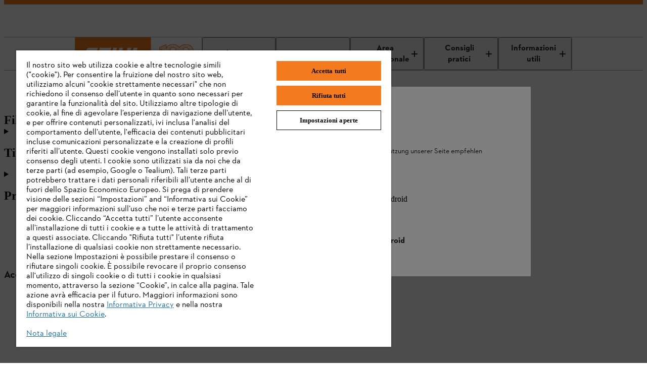

--- FILE ---
content_type: image/svg+xml
request_url: https://www.stihl.it/content/dam/stihl/system-assets/icons/logo_browser-chrome.svg
body_size: -2515
content:
<svg version="1.1" xmlns="http://www.w3.org/2000/svg" xmlns:xlink="http://www.w3.org/1999/xlink" x="0px"
   y="0px" width="176" height="176" viewBox="0 0 176 176" xml:space="preserve">
 <defs>
  <circle id="a" cy="96" cx="96" r="88"/>
 </defs>
 <clipPath id="b">
  <use width="100%" overflow="visible" xlink:href="#a" height="100%"/>
 </clipPath>
 <g transform="translate(-7 -7)" clip-path="url(#b)">
  <path d="m21.97 8v108h39.39l34.64-60h88v-48z" fill="#db4437"/>
  <linearGradient id="c" y2="44.354" gradientUnits="userSpaceOnUse" y1="75.021" x2="81.837" x1="29.337">
   <stop stop-color="#A52714" stop-opacity=".6" offset="0"/>
   <stop stop-color="#A52714" stop-opacity="0" offset=".66"/>
  </linearGradient>
  <path d="m21.97 8v108h39.39l34.64-60h88v-48z" fill="url(#c)"/>
 </g>
 <path clip-path="url(#b)" fill-opacity=".15" d="m62.31 115.65l-39.83-68.31-0.58 1 39.54 67.8z" transform="translate(-7 -7)" fill="#3e2723"/>
 <g transform="translate(-7 -7)" clip-path="url(#b)">
  <path d="m8 184h83.77l38.88-38.88v-29.12h-69.29l-53.36-91.52z" fill="#0f9d58"/>
  <linearGradient id="d" y2="130.33" gradientUnits="userSpaceOnUse" y1="164.5" x2="52.538" x1="110.87">
   <stop stop-color="#055524" stop-opacity=".4" offset="0"/>
   <stop stop-color="#055524" stop-opacity="0" offset=".33"/>
  </linearGradient>
  <path d="m8 184h83.77l38.88-38.88v-29.12h-69.29l-53.36-91.52z" fill="url(#d)"/>
 </g>
 <path clip-path="url(#b)" fill-opacity=".15" d="m129.84 117.33l-0.83-0.48-38.39 67.15h1.15l38.1-66.64z" transform="translate(-7 -7)" fill="#263238"/>
 <g transform="translate(-7 -7)" clip-path="url(#b)">
  <defs>
   <path id="e" d="m8 184h83.77l38.88-38.88v-29.12h-69.29l-53.36-91.52z"/>
  </defs>
  <clipPath id="f">
   <use width="100%" overflow="visible" xlink:href="#e" height="100%"/>
  </clipPath>
  <g clip-path="url(#f)">
   <path d="m96 56l34.65 60-38.88 68h92.23v-128z" fill="#ffcd40"/>
   <linearGradient id="g" y2="114.13" gradientUnits="userSpaceOnUse" y1="49.804" x2="136.55" x1="121.86">
    <stop stop-color="#EA6100" stop-opacity=".3" offset="0"/>
    <stop stop-color="#EA6100" stop-opacity="0" offset=".66"/>
   </linearGradient>
   <path d="m96 56l34.65 60-38.88 68h92.23v-128z" fill="url(#g)"/>
  </g>
 </g>
 <g transform="translate(-7 -7)" clip-path="url(#b)">
  <path d="m96 56l34.65 60-38.88 68h92.23v-128z" fill="#ffcd40"/>
  <path d="m96 56l34.65 60-38.88 68h92.23v-128z" fill="url(#g)"/>
 </g>
 <g transform="translate(-7 -7)" clip-path="url(#b)">
  <defs>
   <path id="i" d="m96 56l34.65 60-38.88 68h92.23v-128z"/>
  </defs>
  <clipPath id="j">
   <use width="100%" overflow="visible" xlink:href="#i" height="100%"/>
  </clipPath>
  <g clip-path="url(#j)">
   <path d="m21.97 8v108h39.39l34.64-60h88v-48z" fill="#db4437"/>
   <path d="m21.97 8v108h39.39l34.64-60h88v-48z" fill="url(#c)"/>
  </g>
 </g>
 <radialGradient id="l" gradientUnits="userSpaceOnUse" cy="55.948" cx="668.18" gradientTransform="translate(-576)" r="84.078">
  <stop stop-color="#3E2723" stop-opacity=".2" offset="0"/>
  <stop stop-color="#3E2723" stop-opacity="0" offset="1"/>
 </radialGradient>
 <path clip-path="url(#b)" d="m96 56v20.95l78.4-20.95z" transform="translate(-7 -7)" fill="url(#l)"/>
 <g transform="translate(-7 -7)" clip-path="url(#b)">
  <defs>
   <path id="m" d="m21.97 8v40.34l39.39 67.66 34.64-60h88v-48z"/>
  </defs>
  <clipPath id="n">
   <use width="100%" overflow="visible" xlink:href="#m" height="100%"/>
  </clipPath>
  <g clip-path="url(#n)">
   <path d="m8 184h83.77l38.88-38.88v-29.12h-69.29l-53.36-91.52z" fill="#0f9d58"/>
   <path d="m8 184h83.77l38.88-38.88v-29.12h-69.29l-53.36-91.52z" fill="url(#d)"/>
  </g>
 </g>
 <radialGradient id="p" gradientUnits="userSpaceOnUse" cy="48.52" cx="597.88" gradientTransform="translate(-576)" r="78.044">
  <stop stop-color="#3E2723" stop-opacity=".2" offset="0"/>
  <stop stop-color="#3E2723" stop-opacity="0" offset="1"/>
 </radialGradient>
 <path clip-path="url(#b)" d="m21.97 48.45l57.25 57.24-17.86 10.31z" transform="translate(-7 -7)" fill="url(#p)"/>
 <radialGradient id="q" gradientUnits="userSpaceOnUse" cy="96.138" cx="671.84" gradientTransform="translate(-576)" r="87.87">
  <stop stop-color="#263238" stop-opacity=".2" offset="0"/>
  <stop stop-color="#263238" stop-opacity="0" offset="1"/>
 </radialGradient>
 <path clip-path="url(#b)" d="m91.83 183.89l20.96-78.2 17.86 10.31z" transform="translate(-7 -7)" fill="url(#q)"/>
 <g transform="translate(-7 -7)" clip-path="url(#b)">
  <circle cy="96" cx="96" r="40" fill="#f1f1f1"/>
  <circle cy="96" cx="96" r="32" fill="#4285f4"/>
 </g>
 <g transform="translate(-7 -7)" clip-path="url(#b)">
  <path fill-opacity=".2" d="m96 55c-22.09 0-40 17.91-40 40v1c0-22.09 17.91-40 40-40h88v-1h-88z" fill="#3e2723"/>
  <path fill-opacity=".1" d="m130.6 116c-6.92 11.94-19.81 20-34.6 20-14.8 0-27.69-8.06-34.61-20h-0.04l-53.35-91.52v1l53.36 91.52h0.04c6.92 11.94 19.81 20 34.61 20 14.79 0 27.68-8.05 34.6-20h0.05v-1h-0.06z" fill="#fff"/>
  <path opacity=".1" d="m97 56c-0.17 0-0.33 0.02-0.5 0.03 21.86 0.27 39.5 18.05 39.5 39.97s-17.64 39.7-39.5 39.97c0.17 0 0.33 0.03 0.5 0.03 22.09 0 40-17.91 40-40s-17.91-40-40-40z" fill="#3e2723"/>
  <path fill-opacity=".2" d="m131 117.33c3.4-5.88 5.37-12.68 5.37-19.96 0-4.22-0.66-8.28-1.87-12.09 0.95 3.42 1.5 7.01 1.5 10.73 0 7.28-1.97 14.08-5.37 19.96l0.02 0.04-38.88 68h1.16l38.09-66.64-0.02-0.04z" fill="#fff"/>
 </g>
 <g transform="translate(-7 -7)" clip-path="url(#b)">
  <path fill-opacity=".2" d="m96 9c48.43 0 87.72 39.13 87.99 87.5 0-0.17 0.01-0.33 0.01-0.5 0-48.6-39.4-88-88-88s-88 39.4-88 88c0 0.17 0.01 0.33 0.01 0.5 0.27-48.37 39.56-87.5 87.99-87.5z" fill="#fff"/>
  <path fill-opacity=".15" d="m96 183c48.43 0 87.72-39.13 87.99-87.5 0 0.17 0.01 0.33 0.01 0.5 0 48.6-39.4 88-88 88s-88-39.4-88-88c0-0.17 0.01-0.33 0.01-0.5 0.27 48.37 39.56 87.5 87.99 87.5z" fill="#3e2723"/>
 </g>
 <radialGradient id="r" gradientUnits="userSpaceOnUse" cy="32.014" cx="34.286" gradientTransform="translate(-7 -7)" r="176.75">
  <stop stop-color="#fff" stop-opacity=".1" offset="0"/>
  <stop stop-color="#fff" stop-opacity="0" offset="1"/>
 </radialGradient>
 <circle cy="89" cx="89" r="88" fill="url(#r)"/>
</svg>
